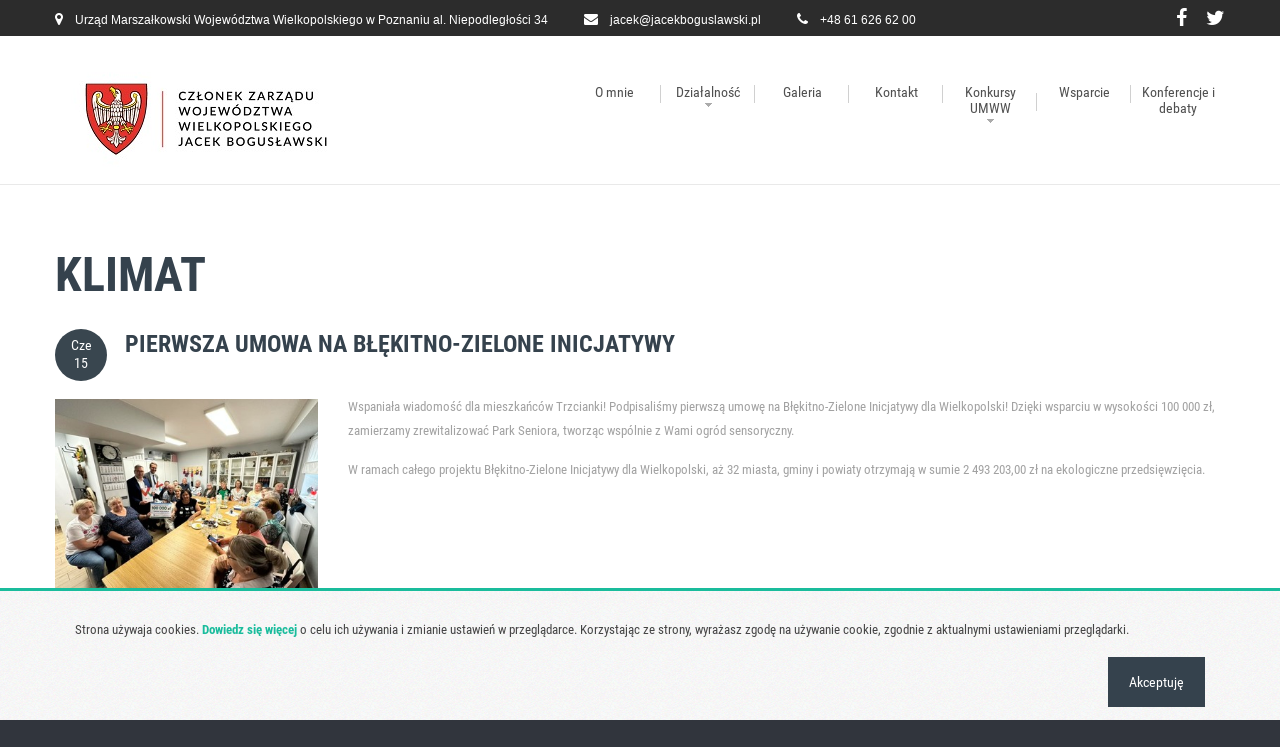

--- FILE ---
content_type: text/html; charset=UTF-8
request_url: https://www.jacekboguslawski.pl/dzialalnosc/klimat/pierwsza-umowa-na-blekitno-zielone-inicjatywy-1611.html
body_size: 6487
content:
<!DOCTYPE HTML>
<html lang="pl">
<head>
	<title>PIERWSZA UMOWA NA BŁĘKITNO-ZIELONE INICJATYWY - Jacek Bogusławski - członek zarządu województwa wielkopolskiego</title>
			<link rel="shortcut icon" href="/data/domains/22/logo-wlkp-pion.ico">
		<meta http-equiv="Content-Type" content="text/html; charset=utf-8">
				<script type="text/javascript" src="/data/domains/CACHE/22/pl/JS/16518e6d1a9af1bdad3d5654926c8ec7.js"></script>		<link rel="stylesheet" type="text/css" href="/template/engron/css/cache_styles.css">
	<link rel="stylesheet" type="text/css" href="/data/domains/CACHE/22/pl/STYLE/77d025c6b6a795f687aef02bb5aaafb3.css">
		
	
	<script src="/lib/JS/engron/jquery-migrate-1.2.1.min.js"></script>
	<script src="/lib/JS/engron/jquery.mobilemenu.js"></script>
	<script src="/lib/JS/engron/jquery.equalheights.js"></script> 
	<script src="/lib/JS/engron/camera.js"></script>
	<script src="/lib/JS/engron/sForm.js"></script>
	<script src="/lib/JS/engron/superfish.js"></script>
	<script type="text/javascript" src="/lib/JS/jq.ui.all.js"></script>
	<!--[if (gt IE 9)|!(IE)]><!-->
		<script src="/lib/JS/engron/jquery.mobile.customized.min.js"></script>
	<!--<![endif]-->

	<!--[if (gt IE 9)|!(IE)]><!-->
	<script src="/lib/JS/engron/wow/wow.js"></script>
	<script src="/lib/JS/engron/wow/device.min.js"></script>
	<script>
		$(document).ready(function () {       
		  if ($('html').hasClass('desktop')) {
			new WOW().init();
		  }   
		});
	</script>
	<!--<![endif]-->
	<!--[if lt IE 9]>
		<script src="https://oss.maxcdn.com/libs/html5shiv/3.7.0/html5shiv.js"></script>
		<script src="https://oss.maxcdn.com/libs/respond.js/1.3.0/respond.min.js"></script>

		<div id="ie6-alert" style="width: 100%; text-align:center;">
		<img src="http://beatie6.frontcube.com/images/ie6.jpg" alt="Upgrade IE 6" width="640" height="344" border="0" usemap="#Map" longdesc="http://die6.frontcube.com" />
			<map name="Map" id="Map"><area shape="rect" coords="496,201,604,329" href="http://www.microsoft.com/windows/internet-explorer/default.aspx" target="_blank" alt="Download Interent Explorer" /><area shape="rect" coords="380,201,488,329" href="http://www.apple.com/safari/download/" target="_blank" alt="Download Apple Safari" /><area shape="rect" coords="268,202,376,330" href="http://www.opera.com/download/" target="_blank" alt="Download Opera" /><area shape="rect" coords="155,202,263,330" href="http://www.mozilla.com/" target="_blank" alt="Download Firefox" />
			  <area shape="rect" coords="35,201,143,329" href="http://www.google.com/chrome" target="_blank" alt="Download Google Chrome" />
			</map>
		</div>
	<![endif]-->
	
	<!--[if lt IE 9]>
		<script src="/lib/JS/html5.js" type="text/javascript"></script>
	<![endif]-->
	<script type="text/javascript">
		var domainId = '22';
		var s_lang = 'pl';
		var ILANG = {"select_all":"Zaznacz wszystkie","unselect_all":"Odznacz wszystkie","_YES":"TAK","_NO":"NIE","textarea":"Pole tekstowe","remove":"Usu\u0144","user":"Login","password":"Has\u0142o","OK":"OK","save":"Zapisz","save_as_new":"Zapisz jako nowy","cancel":"Anuluj","processing":"Przetwarzanie...","getting_page":"Pobieranie strony...","switch_on":"W\u0142\u0105cz obszar","switch_off":"Wy\u0142\u0105cz obszar","system":"System","noTooltipContent":"Brak tre\u015bci podpowiedzi","do_you_want_to_continue":"Czy napewno chcesz kontynuowa\u0107?","del_picture":"Usu\u0144 zdj\u0119cie","del_file":"Usu\u0144 za\u0142\u0105cznik","do_you_want_to_delete_image":"Czy napewno chcesz usun\u0105\u0107 zdj\u0119cie <b>%s<\/b> ?","do_you_want_to_delete_file":"Czy napewno chcesz usun\u0105\u0107 za\u0142\u0105cznik <b>%s<\/b> ?","crop_image_question":"Aktualne zdj\u0119cie zostanie zamienione, czy chcesz kontynuowa\u0107 ?","form_error_message_title":"Dane formularza zawieraj\u0105 b\u0142\u0119dy","form_error_message_count":"Wype\u0142nij wszystkie pola formularza poprawnie i spr\u00f3buj ponownie.<br\/><br\/><b>Ilo\u015b\u0107 b\u0142\u0119d\u00f3w w formularzu:  %s.<\/b>","chars_left":"Pozosta\u0142o znak\u00f3w: <b>%s<\/b>","textarea_to_mach_chars":"Pole tekstowe nie mo\u017ce zawiera\u0107 wi\u0119cej ni\u017c <b>%s<\/b> znak\u00f3w.","rows_not_checked":"Nie zaznaczono \u017cadnego z wierszy.","not_supporter_broser":"System wykry\u0142 \u017ce u\u017cywasz starej wersji przegl\u0105darki Internet Explorer 6.0. Nie jest ona zalecana do pracy z systemem Imperial CMS, prosimy o aktaulizacj\u0119 przegl\u0105darki.<br\/><br\/><a href=http:\/\/www.mozilla-europe.org\/pl\/firefox\/>Pobierz zalecan\u0105 przegl\u0105dark\u0119<\/a>","saving":"Zapisywanie...","croping":"Przycinanie zdj\u0119cia...","crop_picture":"Przytnij zdj\u0119cie","change_add_desc":"Zmie\u0144\/dodaj opis","desc":"Opis","deleting":"Usuwanie...","loading_tree_struct":"\u0141adowanie drzewa katalog\u00f3w...","checkingSymbol":"Sprawdzanie symbolu...","searching":"Wyszukiwanie...","checkind_selected_place":"Sprawdzanie wybranego miejsca...","place_incorect":"To miejsce zawiera ju\u017c katalog o symbolu \u201e<b>%s<\/b>\u201d, wybierz inne miejsce lub zmie\u0144 \u201e<b>Symbol<\/b>\u201d.","select_place_in_service_structure":"Wybierz miejsce w <span class=BLUE>Strukturze katalog\u00f3w<\/span>, do kt\u00f3rego zostanie dodany katalog:","select_catalog":"Wybierz katalog:","type_phrase_to_search":"Znajd\u017a fraze...","phrase_to_search_empty":"Podaj fraz\u0119 do wyszukania.","select_publication_pleace":"Wybierz miejsce w kt\u00f3re chcesz umie\u015bci\u0107 katalog:","type_symbol_and_try_again":"Wype\u0142nij poprawnie pole \u201e<b>Symbol<\/b>\u201d i sprubuj ponownie.","unexpected_error":"Wyst\u0105pi\u0142 b\u0142\u0105d w systemie, sprubuj powt\u00f3rzy\u0107 operac\u0119 - je\u015bli b\u0142\u0105d si\u0119 powt\u00f3rzy skontaktu si\u0119 z administratorem.","service_struct_catalog_symbol_taken":"<p>Katalog nie mo\u017ce znajdowa\u0107 si\u0119 w tym miejscu poniwa\u017c na tym poziomie istenieje ju\u017c katalog o takim samym symbolu \u201e<b>%s<\/b>\u201d.<br\/>Zmie\u0144 symbol tego katalogu i sprubuj ponownie.<\/p>","service_struct_catalog_symbol_global_taken":"<p>Katalog kt\u00f3ry prubujesz przenie\u015b\u0107 nie mo\u017ce znajdowa\u0107 si\u0119 w tym miejscu, poniwa\u017c na poziomie 1 istenieje ju\u017c katalog o takim samym symbolu \u201e<b>%s<\/b>\u201d w tym lub innym menu.<br\/>Zmie\u0144 symbol tego katalogu i sprubuj ponownie.<\/p>","all_images_deleted":"Wszystkie zdj\u0119cia zosta\u0142y usuni\u0119te","all_files_deleted":"Wszystkie za\u0142\u0105czniki zosta\u0142y usuni\u0119te","login_to_vote":"Zaloguj si\u0119 by zag\u0142osowa\u0107 !","login_to_set_recomended":"Zaloguj si\u0119 by poleci\u0107 !","login_to_unset_recomended":"Zaloguj si\u0119 by usun\u0105\u0107 z polecanych !","go_to_login":"Zaloguj","sending_data":"Wysy\u0142ka danych, prosz\u0119 czeka\u0107...","type_catalog_name":"Wpisz nazw\u0119 katalogu...","you_can_drop":"Mo\u017cesz upu\u015bci\u0107","you_cant_drop":"<span class=\"RED\">Nie mo\u017cesz upu\u015bci\u0107<\/span>","window_cant_by_in_area":"Okno nie mo\u017ce znajdowa\u0107 si\u0119 w tym obszarze.","saving_windows_failed":"Wyst\u0105pi\u0142 b\u0142\u0105d podczas zapisu okien.","saving_areas_failed":"Wyst\u0105pi\u0142 b\u0142\u0105d podczas zapisu obszar\u00f3w.","default_setting_failed":"Wyst\u0105pi\u0142 b\u0142\u0105d podczas przywracania ustawie\u0144 domy\u015blnych.","set_default_setting":"Przywracanie ustawie\u0144 domy\u015blnych, prosz\u0119 czeka\u0107...","trush_flushing":"Opr\u00f3\u017cnianie kosza, prosz\u0119 czeka\u0107...","remove_windows_failed":"Wyst\u0105pi\u0142 b\u0142\u0105d podczas opr\u00f3\u017cniania kosza, okna nie zosta\u0142y usuni\u0119te.","clear_trash":"Opr\u00f3\u017cnij kosz","clear_trash_question":"Czy napewno chcesz opr\u00f3\u017cni\u0107 kosz?<br\/><br\/>Wszystkie okna znajduj\u0105ce si\u0119 w koszu zostan\u0105 usuni\u0119te wraz z ich zawarto\u015bci\u0105.","trash_empty":"Kosz jest pusty.","getting_info":"Pobieranie informacji...","file_desc":"Dodaj opis...","file_selected":"Ten pliku(<b>$file<\/b>) ju\u017c zosta\u0142 wcze\u015bniej wybrany.","files_to_upload":"Pliki do wys\u0142ania","change_image":"Zamie\u0144 zdj\u0119cie","changing_image":"Zamiana zdj\u0119cia...","file_selected_to_upload":"Plik $file wybrany do wys\u0142ania.","filetype_validator":"Wybrany plik ma nieprawid\u0142owy typ <b>$ext<\/b>, wybierz inny plik.","filetype_validator_1":"Wybrany plik ma nieprawid\u0142owy typ <b>%s<\/b>, wybierz inny plik.","image_change_filesize_error":"Plik kt\u00f3ry wybra\u0142e\u015b do zamiany ma za du\u017cy rozmiar - wybierz inny plik.","image_change_fileexists_error":"Plik kt\u00f3ry wybra\u0142e\u015b do zamiany ju\u017c zosta\u0142 wcze\u015bniej dodany - wybierz inny plik.","upload_error":"Wyst\u0105pi\u0142 problem z wys\u0142aniem pliku na serwer - spr\u00f3buj ponownie."};
		var isMobile = false;
		
		$(document).ready(function(){
			$.Imperial.init({
				id_domain_group:'3',
				id_domain:'22',
				s_lang:'pl',
				sa_lang:'pl',
				base:'https://www.jacekboguslawski.pl/template/engron/',
				isAdmin:false,
				isAdminApiRequest:false,
				isLogged:false			});
		});
	</script>
	<!-- Google tag (gtag.js) -->
<script async src="https://www.googletagmanager.com/gtag/js?id=AW-11159026168"></script>
<script>
  window.dataLayer = window.dataLayer || [];
  function gtag(){dataLayer.push(arguments);}
  gtag('js', new Date());

  gtag('config', 'AW-11159026168');
</script>
<!-- Facebook Pixel Code -->
<script>
!function(f,b,e,v,n,t,s){if(f.fbq)return;n=f.fbq=function(){n.callMethod?
n.callMethod.apply(n,arguments):n.queue.push(arguments)};if(!f._fbq)f._fbq=n;
n.push=n;n.loaded=!0;n.version='2.0';n.queue=[];t=b.createElement(e);t.async=!0;
t.src=v;s=b.getElementsByTagName(e)[0];s.parentNode.insertBefore(t,s)}(window,
document,'script','https://connect.facebook.net/en_US/fbevents.js');
fbq('init', '1505087482881514'); // Insert your pixel ID here.
fbq('track', 'PageView');
</script>
<noscript><img height="1" width="1" style="display:none"
src="https://www.facebook.com/tr?id=1505087482881514&ev=PageView&noscript=1"
/></noscript>
<!-- DO NOT MODIFY -->
<!-- End Facebook Pixel Code -->

<!-- Google tag (gtag.js) -->
<script async src="https://www.googletagmanager.com/gtag/js?id=G-PHFT0MD60B"></script>
<script>
  window.dataLayer = window.dataLayer || [];
  function gtag(){dataLayer.push(arguments);}
  gtag('js', new Date());

  gtag('config', 'G-PHFT0MD60B');
</script>	
	<script type="text/javascript">
		
		$(document).ready(function(){
			$('.btn_top').click(function(){$('html, body').animate({scrollTop:0}, 'slow');});
		});
	</script>
	
	
</head>
<body class="default">



<header class="indent">
    <div class="follow-box">
        <div class="container"> 
            <ul class="address_icon">
                <li><i class="fa fa-map-marker" ></i> Urząd Marszałkowski Województwa Wielkopolskiego w Poznaniu al. Niepodległości 34</li>				<li><i class="fa fa-envelope" ></i> <a href="mailto:jacek@jacekboguslawski.pl">jacek@jacekboguslawski.pl</a></li>				<li><i class="fa fa-phone" ></i> <a href="tel:+48616266200">+48 61 626 62 00</a></li>				            </ul>
            <ul class="follow_icon">
                <li><a href="https://www.facebook.com/boguslawskijacek/"><i class="fa fa-facebook"></i></a></li>				<li><a href="https://twitter.com/boguslawskijack"><i class="fa fa-twitter"></i></a></li>            </ul>
        </div>
    </div> 
    <div class="container">
        <h1 class="navbar-brand navbar-brand_ indent">
			<a href="https://www.jacekboguslawski.pl/">
									<img src="/data/domains/22/jb-czww-3.jpg" alt="LOGO" />
							</a>
		</h1>
        <div id="CONT_494"><nav class="navbar navbar-default navbar-static-top tm_navbar clearfix" id="WDDM_494" role="navigation">
	<ul class="nav sf-menu clearfix">
			<li class=""><a href="https://www.jacekboguslawski.pl/o-mnie/">O mnie</a></li>
	<li class="sub-menu"><a href="https://www.jacekboguslawski.pl/dzialalnosc/">Działalność</a><span></span>
<ul class="submenu">
		<li class=""><a href="https://www.jacekboguslawski.pl/dzialalnosc/wspolpraca-z-zagranica/">WSPÓŁPRACA Z ZAGRANICĄ</a></li>
	<li class=""><a href="https://www.jacekboguslawski.pl/dzialalnosc/wodor/">Wodór</a></li>
	<li class=""><a href="https://www.jacekboguslawski.pl/dzialalnosc/czyste-jeziora/">Czyste jeziora</a></li>
	<li class=""><a href="https://www.jacekboguslawski.pl/dzialalnosc/spolecznosc-lokalna/">Społeczność lokalna</a></li>
	<li class=""><a href="https://www.jacekboguslawski.pl/dzialalnosc/sport-i-turystyka/">Sport i Turystyka</a></li>
	<li class=""><a href="https://www.jacekboguslawski.pl/dzialalnosc/gospodarka/">GOSPODARKA</a></li>
	<li class=""><a href="https://www.jacekboguslawski.pl/dzialalnosc/klimat/">Klimat</a></li>

</ul></li>
	<li class=""><a href="https://www.jacekboguslawski.pl/galeria/">Galeria</a></li>
	<li class=""><a href="https://www.jacekboguslawski.pl/kontakt/">Kontakt</a></li>
	<li class="sub-menu"><a href="https://www.jacekboguslawski.pl/konkursy-umww/">Konkursy UMWW</a><span></span>
<ul class="submenu">
		<li class=""><a href="https://www.jacekboguslawski.pl/konkursy-umww/plan-konkursow/">Plan konkursów</a></li>
	<li class=""><a href="https://www.jacekboguslawski.pl/konkursy-umww/aktualne-nabory-wnioskow/">Aktualne nabory wniosków</a></li>
	<li class=""><a href="https://www.jacekboguslawski.pl/konkursy-umww/harmonogram-naboru-wnioskow-wrpo-2014-na-rok-2020/">Harmonogram naboru wniosków w ramach Fundusze Europejskie dla Wielkopolski 2021-2027</a></li>
	<li class=""><a href="https://www.jacekboguslawski.pl/konkursy-umww/biuro-informacyjne-wojewodztwa-wielkopolskiego-w-brukseli-konkursy/">Biuro Informacyjne Województwa Wielkopolskiego w Brukseli - konkursy</a></li>

</ul></li>
	<li class=""><a href="https://www.jacekboguslawski.pl/wsparcie/">Wsparcie</a></li>
	<li class=""><a href="https://www.jacekboguslawski.pl/konferencje-i-debaty/">Konferencje i debaty</a></li>

	</ul>
</nav></div>
    </div>
</header>

<section class="main">
	<div>
		<div class="content indent">
			<div class="CD_CONT container" id="CONT_508">
	<h1 class="title">Klimat</h1>
	<div><div class="ROWS-WRAP">
		<div class="ROW" id="p1611">
		
					<div>
				<div class="badge">Cze<br>15</div><h2 class="the-title">PIERWSZA UMOWA NA BŁĘKITNO-ZIELONE INICJATYWY</h2>				
									<div class="IMAGES_TL">		<div class="IMAGE wow fadeInUp ">
		<div class="TXT-ALIGN_CENTER"><a class="group_lightbox"  href="/data/domains/22/pl/c_news/508/1611/images/354069907-749803450483760-13048036802743.jpg"><img src="/data/domains/22/pl/c_news/508/1611/images/l_354069907-749803450483760-13048036802743.jpg" width="106" height="80" alt="354069907-749803450483760-13048036802743.jpg" /></a></div>
			</div>
	</div>
								<div><p><span>Wspaniała wiadomość dla mieszkańc&oacute;w Trzcianki! Podpisaliśmy pierwszą umowę na Błękitno-Zielone Inicjatywy dla Wielkopolski! Dzięki wsparciu w wysokości 100 000 zł, zamierzamy zrewitalizować Park Seniora, tworząc wsp&oacute;lnie z Wami ogr&oacute;d sensoryczny.</span></p>
<p><span>W ramach całego projektu Błękitno-Zielone Inicjatywy dla Wielkopolski, aż 32 miasta, gminy i powiaty otrzymają w sumie 2 493 203,00 zł na ekologiczne przedsięwzięcia. </span></p>
<p></p>
<p></p>
					
									</div>
			</div>
		
				
		<div class="CLEAR"></div>
	</div>
	</div>
<div class="AFTER-ROWS-WRAP">
	<a href="https://www.jacekboguslawski.pl/dzialalnosc/klimat/" class="btn-default btn3">Wróć</a>
</div></div>
</div>
		</div>
	</div>
</section>
<footer>
    <div class="container">
        <div class="row">
            <div class="col-lg-3 col-md-6 col-sm-6 wow fadeInUp">
									<h4>copyrights &copy; 2026</h4>
				                <ul class="follow_icon">
											<li><a href="https://www.facebook.com/boguslawskijacek/"><i class="fa fa-facebook"></i></a></li>
																<li><a href="https://twitter.com/boguslawskijack"><i class="fa fa-tweeter"></i></a></li>
					



                </ul>
            </div>
            <div class="col-lg-3 col-md-6 col-sm-6 wow fadeInUp" data-wow-delay="0.1s">
				<div id="CONT_492"><h4>Informacje</h4>
<ul class="list3">
		<li><a  href="https://www.jacekboguslawski.pl/polityka-cookies/">Polityka cookies</a></li>

</ul></div>
            </div>
            <div class="col-lg-3 col-md-6 col-sm-6 wow fadeInUp" data-wow-delay="0.2s">
				
            </div>
            <div class="col-lg-3 col-md-6 col-sm-6 wow fadeInUp" data-wow-delay="0.3s">
                <h4>Kontakt</h4>
                <ul class="list4">
                    <li>
                        <figure><i class="fa fa-home"></i></figure>
                        <div class="extra-wrap">
                            <p>Urząd Marszałkowski Województwa Wielkopolskiego w Poznaniu al. Niepodległości 34<br>Telefon:  <a href="tel:+48616266200">+48 61 626 62 00</a>.</p>
                        </div>
                    </li>
                    
                </ul>
            </div>
        </div>
    </div>
</footer>




<div class="COOKIE_PRIVACY_CONT">
	<div class="COOKIE_PRIVACY_CONT_IN container">
		<div class="REL">
			<div><p>Strona używaja cookies. <a href="/polityka-cookies/">Dowiedz się więcej</a> o celu ich używania i zmianie ustawień w przeglądarce. Korzystając ze strony, wyrażasz zgodę na używanie cookie, zgodnie z aktualnymi ustawieniami przeglądarki.</p></div>
			<a href="javascript:void(0);" class="COOKIE_PRIVACY_DEL btn-default btn1">Akceptuję</a>
		</div>
	</div>
</div>
<script src="/lib/JS/engron/bootstrap.min.js"></script>
<script type="text/javascript" src="/lib/JS/jq.ui.all.js"></script>
<script src="/lib/JS/engron/tm-scripts.js"></script>
<script>
  (function(i,s,o,g,r,a,m){i['GoogleAnalyticsObject']=r;i[r]=i[r]||function(){
  (i[r].q=i[r].q||[]).push(arguments)},i[r].l=1*new Date();a=s.createElement(o),
  m=s.getElementsByTagName(o)[0];a.async=1;a.src=g;m.parentNode.insertBefore(a,m)
  })(window,document,'script','https://www.google-analytics.com/analytics.js','ga');

  ga('create', 'UA-97189794-1', 'auto');
  ga('send', 'pageview');

</script>
<div id="facebook_slider_widget" style="display: none"><script type="text/javascript" src="http://webfrik.pl/widget/facebook_slider.html?fb_url=https://www.facebook.com/boguslawskijacek&fb_width=290&fb_height=590&fb_faces=true&fb_stream=true&fb_header=true&fb_border=true&fb_theme=light&chx=787&speed=FAST&fb_pic=logo&position=LEFT"></script></div></body>
</html>

--- FILE ---
content_type: text/css
request_url: https://www.jacekboguslawski.pl/data/domains/CACHE/22/pl/STYLE/77d025c6b6a795f687aef02bb5aaafb3.css
body_size: 1256
content:
@charset "UTF-8";.thumb-box12 h2{white-space:nowrap;overflow:hidden;text-overflow:ellipsis}.thumb-box12 .thumbnail figure img{display:block;width:100%;height:auto}.RSS{position:relative;top:-71px;display:inline-block;float:right}.ROWS-WRAP{margin:-34px 0}.AFTER-ROWS-WRAP{margin:34px 0 0 0}.ROWS-WRAP .ROW{margin:34px 0;display:inline-block;width:100%}.IMAGES_TL,.IMAGES_TR{width:25%;margin:-15px 0;padding-right:30px;box-sizing:border-box;font-size:0}.IMAGES_TR{padding-left:30px;padding-right:0}.IMAGES_TL .IMAGE,.IMAGES_TR .IMAGE{width:100%;margin:15px 0;display:inline-block;font-size:13px;vertical-align:top}.IMAGES_TL .IMAGE a,.IMAGES_TR .IMAGE a,.IMAGES_T .IMAGE a{display:block;width:100%}.IMAGES_TL .IMAGE a img,.IMAGES_TR .IMAGE a img,.IMAGES_T .IMAGE a img{display:block;width:100%;height:auto}.IMAGES_T_WRAP{margin:-15px -15px 0 -15px}.IMAGES_B_WRAP{margin:-15px -15px -15px -15px}.IMAGES_T{display:table;width:100%}.IMAGES_T .IMAGES_ROW{display:table-row}.IMAGES_T .IMAGES_ROW .IMAGE{display:table-cell;vertical-align:top;width:33.33333%;float:none;padding:15px}.IMAGE .DESC{width:100%;text-align:center;margin-top:5px}.ANNEXES{display:inline-block;width:75%}.ANNEXES p{font:13px/24px 'Roboto Condensed',"Helvetica Neue",Helvetica,Arial,sans-serif;color:#1abc9c;margin:0;text-transform:uppercase}.ANNEXES li a{white-space:nowrap;overflow:hidden;text-overflow:ellipsis;max-width:100%;display:inline-block}.ANNEXES li small{white-space:nowrap;overflow:hidden;text-overflow:ellipsis;max-width:100%;display:inline-block}.ROWS-WRAP .ROW .badge{width:52px;height:52px;border-radius:100%;background:#39464f;float:left;margin:0 17px 0 0;padding:7px 0 0 0;text-align:center;font:14px/18px 'Roboto Condensed',"Helvetica Neue",Helvetica,Arial,sans-serif;color:#fff;margin-right:-100%;display:inline-block}.ROWS-WRAP .ROW .the-title{width:100%;box-sizing:border-box;padding-left:70px;display:inline-block}.ROWS-WRAP .ROW .the-title:after{content:"";display:block}@media(min-width:320px) and (max-width:1024px){.IMAGE{margin-bottom:0}.IMAGES_TL,.IMAGES_TR{width:33.33%}.ANNEXES{width:66.66%}}@media(min-width:320px) and (max-width:767px){.IMAGES_TL,.IMAGES_TR{width:auto;padding:0;margin:-15px -15px 0 -15px}.IMAGES_TL .IMAGE,.IMAGES_TR .IMAGE{width:50%;padding:15px;box-sizing:border-box;margin:0}.IMAGES_T .IMAGES_ROW{display:inline}.IMAGES_T .IMAGES_ROW .IMAGE{display:block;width:50%;float:left}.ROWS-WRAP .ROW{margin:22px 0}}@media(min-width:320px) and (max-width:626px){.RSS{top:0}}@media(min-width:320px) and (max-width:480px){.IMAGES_TL .IMAGE,.IMAGES_TR .IMAGE{width:100%;float:none;padding:15px 0}.IMAGES_T .IMAGES_ROW .IMAGE{display:block;width:100%;float:none;padding:15px 0}.ROWS-WRAP .ROW{margin:16px 0}}ul.DD_MENU{margin:0;padding:0;height:33px;z-index:2;background:#3f6cb2;border:1px solid #fff;position:relative;top:4px}ul.DD_MENU li{float:left;list-style:none;text-align:center;padding:0}ul.DD_MENU li.SPACER{width:15px}ul.DD_MENU li a{display:block;padding:10px;color:#fff;font-weight:bold;text-transform:uppercase;white-space:nowrap}ul.DD_MENU li a:hover,ul.DD_MENU li a.ACT,ul.DD_MENU li a.ACT_J{text-decoration:none;background-color:#244f8c}ul.DD_MENU li.PARENT{position:relative;z-index:999}ul.DD_MENU li.PARENT ul.TM_L2{position:absolute;top:33px;left:0;margin:0;padding:0;display:none;background:#3f6cb2;z-index:999;border:1px solid #fff;border-top:0}ul.DD_MENU li.PARENT ul.TM_L2 li{margin:0;padding:0;min-height:25px;text-align:left;z-index:999;float:none}ul.DD_MENU li.PARENT ul.TM_L2 li a:hover,ul.DD_MENU li.PARENT ul.TM_L2 li a.ACT_J{background-color:#244f8c;color:#fff}ul.DD_MENU li.PARENT:hover ul.TM_L2{display:block}ul.DD_MENU li.PARENT:hover ul.TM_L2 li.PARENT:hover ul.TM_L3{display:block}ul.DD_MENU li.PARENT ul.TM_L2 li ul{position:static;margin:0;padding:0 0 0 15px}ul.DD_MENU li.PARENT ul.TM_L2 li ul li{border:0;font-size:10px;font-weight:normal}ul.wm-cont{margin:0;padding:0}ul.wm-cont li{list-style:none}ul.wm-cont a{display:block;font-size:12px;font-weight:bold;color:#3c3c3c;background:#eceff1;margin-bottom:1px;padding:10px 15px}ul.wm-cont li.parent>a.up:first-child{display:none}ul.wm-cont a:hover,ul.wm-cont a.act_2{background:#497cc9;text-decoration:none;color:#fff}ul.wm-cont .parent ul{padding-left:20px;margin:0}

--- FILE ---
content_type: application/javascript
request_url: https://www.jacekboguslawski.pl/lib/JS/engron/tm-scripts.js
body_size: 844
content:
function include(url){document.write('<script src="/lib/JS/engron/'+url+'"></script>');return false;}var currentYear=(new Date).getFullYear();$(document).ready(function(){$("#copyright-year").text((new Date).getFullYear());});include('device.min.js');include('tmstickup.js');$(window).load(function(){if($('html').hasClass('desktop')){$('#stuck_container').TMStickUp({})}});include('superfish.js');include('jquery.mousewheel.min.js');include('jquery.simplr.smoothscroll.min.js');include('stellar/jquery.stellar.js');$(document).ready(function(){if($('html').hasClass('desktop')){$.stellar({horizontalScrolling:false,verticalOffset:0});}});include('jquery.ui.totop.js');$(function(){$().UItoTop({easingType:'easeOutQuart'});});jQuery(function(){jQuery('.sf-menu').mobileMenu();})
$(function(){var viewportmeta=document.querySelector&&document.querySelector('meta[name="viewport"]'),ua=navigator.userAgent,gestureStart=function(){viewportmeta.content="width=device-width, minimum-scale=0.25, maximum-scale=1.6, initial-scale=1.0";},scaleFix=function(){if(viewportmeta&&/iPhone|iPad/.test(ua)&&!/Opera Mini/.test(ua)){viewportmeta.content="width=device-width, minimum-scale=1.0, maximum-scale=1.0";document.addEventListener("gesturestart",gestureStart,false);}};scaleFix();if(window.orientation!=undefined){var regM=/ipod|ipad|iphone/gi,result=ua.match(regM)
if(!result){$('.sf-menu li').each(function(){if($(">ul",this)[0]){$(">a",this).toggle(function(){return false;},function(){window.location.href=$(this).attr("href");});}})}}});var ua=navigator.userAgent.toLocaleLowerCase(),regV=/ipod|ipad|iphone/gi,result=ua.match(regV),userScale="";if(!result){userScale=",user-scalable=0"}document.write('<meta name="viewport" content="width=device-width,initial-scale=1.0'+userScale+'">')

--- FILE ---
content_type: application/javascript
request_url: https://www.jacekboguslawski.pl/lib/JS/engron/camera.js
body_size: 9144
content:
;(function($){$.fn.camera=function(opts,callback){var defaults={alignment:'topCenter',autoAdvance:true,mobileAutoAdvance:true,barDirection:'leftToRight',barPosition:'bottom',cols:6,easing:'easeInOutSine',mobileEasing:'',fx:'simpleFade',mobileFx:'',gridDifference:250,height:'31.57%',imagePath:'img/',hover:false,loader:false,loaderColor:'#eeeeee',loaderBgColor:'#222222',loaderOpacity:.8,loaderPadding:2,loaderStroke:7,minHeight:'400px',navigation:false,navigationHover:false,mobileNavHover:false,opacityOnGrid:false,overlayer:false,pagination:true,playPause:false,pauseOnClick:false,pieDiameter:38,piePosition:'rightTop',portrait:false,rows:4,slicedCols:12,slicedRows:8,slideOn:'random',thumbnails:false,time:7000,transPeriod:800,onEndTransition:function(){},onLoaded:function(){},onStartLoading:function(){},onStartTransition:function(){}};function isMobile(){if(navigator.userAgent.match(/Android/i)||navigator.userAgent.match(/webOS/i)||navigator.userAgent.match(/iPad/i)||navigator.userAgent.match(/iPhone/i)||navigator.userAgent.match(/iPod/i)){return true;}}var opts=$.extend({},defaults,opts);var wrap=$(this).addClass('camera_wrap');wrap.wrapInner('<div class="camera_src" />').wrapInner('<div class="camera_fakehover" />');var fakeHover=$('.camera_fakehover',wrap);fakeHover.append('<div class="camera_target"></div>');if(opts.overlayer==true){fakeHover.append('<div class="camera_overlayer"></div>')}fakeHover.append('<div class="camera_target_content"></div>');var loader;if(opts.loader=='pie'&&$.browser.msie&&$.browser.version<9){loader='bar';}else{loader=opts.loader;}if(loader=='pie'){fakeHover.append('<div class="camera_pie"></div>')}else if(loader=='bar'){fakeHover.append('<div class="camera_bar"></div>')}else{fakeHover.append('<div class="camera_bar" style="display:none"></div>')}if(opts.playPause==true){fakeHover.append('<div class="camera_commands"></div>')}if(opts.navigation==true){fakeHover.append('<div class="camera_prev"><span></span></div>').append('<div class="camera_next"><span></span></div>');}if(opts.thumbnails==true){wrap.append('<div class="camera_thumbs_cont" />');}if(opts.thumbnails==true&&opts.pagination!=true){$('.camera_thumbs_cont',wrap).wrap('<div />').wrap('<div class="camera_thumbs" />').wrap('<div />').wrap('<div class="camera_command_wrap" />');}if(opts.pagination==true){wrap.append('<div class="camera_pag"></div>');}wrap.append('<div class="camera_loader"></div>');$('.camera_caption',wrap).each(function(){$(this).wrapInner('<div />');});var pieID='pie_'+wrap.index(),elem=$('.camera_src',wrap),target=$('.camera_target',wrap),content=$('.camera_target_content',wrap),pieContainer=$('.camera_pie',wrap),barContainer=$('.camera_bar',wrap),prevNav=$('.camera_prev',wrap),nextNav=$('.camera_next',wrap),commands=$('.camera_commands',wrap),pagination=$('.camera_pag',wrap),thumbs=$('.camera_thumbs_cont',wrap);var w,h;var allImg=new Array();$('> div',elem).each(function(){allImg.push($(this).attr('data-src'));});var allLinks=new Array();$('> div',elem).each(function(){if($(this).attr('data-link')){allLinks.push($(this).attr('data-link'));}else{allLinks.push('');}});var allTargets=new Array();$('> div',elem).each(function(){if($(this).attr('data-target')){allTargets.push($(this).attr('data-target'));}else{allTargets.push('');}});var allPor=new Array();$('> div',elem).each(function(){if($(this).attr('data-portrait')){allPor.push($(this).attr('data-portrait'));}else{allPor.push('');}});var allAlign=new Array();$('> div',elem).each(function(){if($(this).attr('data-alignment')){allAlign.push($(this).attr('data-alignment'));}else{allAlign.push('');}});var allThumbs=new Array();$('> div',elem).each(function(){if($(this).attr('data-thumb')){allThumbs.push($(this).attr('data-thumb'));}else{allThumbs.push('');}});var amountSlide=allImg.length;$(content).append('<div class="cameraContents" />');var loopMove;for(loopMove=0;loopMove<amountSlide;loopMove++){$('.cameraContents',content).append('<div class="cameraContent" />');if(allLinks[loopMove]!=''){var dataBox=$('> div ',elem).eq(loopMove).attr('data-box');if(typeof dataBox!=='undefined'&&dataBox!==false&&dataBox!=''){dataBox='data-box="'+$('> div ',elem).eq(loopMove).attr('data-box')+'"';}else{dataBox='';}$('.camera_target_content .cameraContent:eq('+loopMove+')',wrap).append('<a class="camera_link" href="'+allLinks[loopMove]+'" '+dataBox+' target="'+allTargets[loopMove]+'"></a>');}}$('.camera_caption',wrap).each(function(){var ind=$(this).parent().index(),cont=wrap.find('.cameraContent').eq(ind);$(this).appendTo(cont);});target.append('<div class="cameraCont" />');var cameraCont=$('.cameraCont',wrap);var loop;for(loop=0;loop<amountSlide;loop++){cameraCont.append('<div class="cameraSlide cameraSlide_'+loop+'" />');var div=$('> div:eq('+loop+')',elem);target.find('.cameraSlide_'+loop).clone(div);}function thumbnailVisible(){var wTh=$(thumbs).width();$('li',thumbs).removeClass('camera_visThumb');$('li',thumbs).each(function(){var pos=$(this).position(),ulW=$('ul',thumbs).outerWidth(),offUl=$('ul',thumbs).offset().left,offDiv=$('> div',thumbs).offset().left,ulLeft=offDiv-offUl;if(ulLeft>0){$('.camera_prevThumbs',camera_thumbs_wrap).removeClass('hideNav');}else{$('.camera_prevThumbs',camera_thumbs_wrap).addClass('hideNav');}if((ulW-ulLeft)>wTh){$('.camera_nextThumbs',camera_thumbs_wrap).removeClass('hideNav');}else{$('.camera_nextThumbs',camera_thumbs_wrap).addClass('hideNav');}var left=pos.left,right=pos.left+($(this).width());if(right-ulLeft<=wTh&&left-ulLeft>=0){$(this).addClass('camera_visThumb');}});}$(window).bind('load resize pageshow',function(){thumbnailPos();thumbnailVisible();});cameraCont.append('<div class="cameraSlide cameraSlide_'+loop+'" />');var started;wrap.show();var w=target.width();var h=target.height();var setPause;$(window).bind('resize pageshow',function(){if(started==true){resizeImage();}$('ul',thumbs).animate({'margin-top':0},0,thumbnailPos);if(!elem.hasClass('paused')){elem.addClass('paused');if($('.camera_stop',camera_thumbs_wrap).length){$('.camera_stop',camera_thumbs_wrap).hide()
$('.camera_play',camera_thumbs_wrap).show();if(loader!='none'){$('#'+pieID).hide();}}else{if(loader!='none'){$('#'+pieID).hide();}}clearTimeout(setPause);setPause=setTimeout(function(){elem.removeClass('paused');if($('.camera_play',camera_thumbs_wrap).length){$('.camera_play',camera_thumbs_wrap).hide();$('.camera_stop',camera_thumbs_wrap).show();if(loader!='none'){$('#'+pieID).fadeIn();}}else{if(loader!='none'){$('#'+pieID).fadeIn();}}},1500);}});function resizeImage(){var res;function resizeImageWork(){w=wrap.width();if(opts.height.indexOf('%')!=-1){var startH=Math.round(w/(100/parseFloat(opts.height)));if(opts.minHeight!=''&&startH<parseFloat(opts.minHeight)){h=parseFloat(opts.minHeight);}else{h=startH;}wrap.css({height:h});}else if(opts.height=='auto'){h=wrap.height();}else{h=parseFloat(opts.height);wrap.css({height:h});}$('.camerarelative',target).css({'width':w,'height':h});$('.imgLoaded',target).each(function(){var t=$(this),wT=t.attr('width'),hT=t.attr('height'),imgLoadIn=t.index(),mTop,mLeft,alignment=t.attr('data-alignment'),portrait=t.attr('data-portrait');if(typeof alignment==='undefined'||alignment===false||alignment===''){alignment=opts.alignment;}if(typeof portrait==='undefined'||portrait===false||portrait===''){portrait=opts.portrait;}if(portrait==false||portrait=='false'){if((wT/hT)<(w/h)){var r=w/wT;var d=(Math.abs(h-(hT*r)))*0.5;switch(alignment){case'topLeft':mTop=0;break;case'topCenter':mTop=0;break;case'topRight':mTop=0;break;case'centerLeft':mTop='-'+d+'px';break;case'center':mTop='-'+d+'px';break;case'centerRight':mTop='-'+d+'px';break;case'bottomLeft':mTop='-'+d*2+'px';break;case'bottomCenter':mTop='-'+d*2+'px';break;case'bottomRight':mTop='-'+d*2+'px';break;}t.css({'height':hT*r,'margin-left':0,'margin-top':mTop,'position':'absolute','visibility':'visible','width':w});}else{var r=h/hT;var d=(Math.abs(w-(wT*r)))*0.5;switch(alignment){case'topLeft':mLeft=0;break;case'topCenter':mLeft='-'+d+'px';break;case'topRight':mLeft='-'+d*2+'px';break;case'centerLeft':mLeft=0;break;case'center':mLeft='-'+d+'px';break;case'centerRight':mLeft='-'+d*2+'px';break;case'bottomLeft':mLeft=0;break;case'bottomCenter':mLeft='-'+d+'px';break;case'bottomRight':mLeft='-'+d*2+'px';break;}t.css({'height':h,'margin-left':mLeft,'margin-top':0,'position':'absolute','visibility':'visible','width':wT*r});}}else{if((wT/hT)<(w/h)){var r=h/hT;var d=(Math.abs(w-(wT*r)))*0.5;switch(alignment){case'topLeft':mLeft=0;break;case'topCenter':mLeft=d+'px';break;case'topRight':mLeft=d*2+'px';break;case'centerLeft':mLeft=0;break;case'center':mLeft=d+'px';break;case'centerRight':mLeft=d*2+'px';break;case'bottomLeft':mLeft=0;break;case'bottomCenter':mLeft=d+'px';break;case'bottomRight':mLeft=d*2+'px';break;}t.css({'height':h,'margin-left':mLeft,'margin-top':0,'position':'absolute','visibility':'visible','width':wT*r});}else{var r=w/wT;var d=(Math.abs(h-(hT*r)))*0.5;switch(alignment){case'topLeft':mTop=0;break;case'topCenter':mTop=0;break;case'topRight':mTop=0;break;case'centerLeft':mTop=d+'px';break;case'center':mTop=d+'px';break;case'centerRight':mTop=d+'px';break;case'bottomLeft':mTop=d*2+'px';break;case'bottomCenter':mTop=d*2+'px';break;case'bottomRight':mTop=d*2+'px';break;}t.css({'height':hT*r,'margin-left':0,'margin-top':mTop,'position':'absolute','visibility':'visible','width':w});}}});}if(started==true){clearTimeout(res);res=setTimeout(resizeImageWork,200);}else{resizeImageWork();}started=true;}var u,setT;var clickEv,autoAdv,navHover,commands,pagination;var videoHover,videoPresent;if(isMobile()&&opts.mobileAutoAdvance!=''){autoAdv=opts.mobileAutoAdvance;}else{autoAdv=opts.autoAdvance;}if(autoAdv==false){elem.addClass('paused');}if(isMobile()&&opts.mobileNavHover!=''){navHover=opts.mobileNavHover;}else{navHover=opts.navigationHover;}if(elem.length!=0){var selector=$('.cameraSlide',target);selector.wrapInner('<div class="camerarelative" />');var navSlide;var barDirection=opts.barDirection;var camera_thumbs_wrap=wrap;$('iframe',fakeHover).each(function(){var t=$(this);var src=t.attr('src');t.attr('data-src',src);var divInd=t.parent().index('.camera_src > div');$('.camera_target_content .cameraContent:eq('+divInd+')',wrap).append(t);});function imgFake(){$('iframe',fakeHover).each(function(){$('.camera_caption',fakeHover).show();var t=$(this);var cloneSrc=t.attr('data-src');t.attr('src',cloneSrc);var imgFakeUrl=opts.imagePath+'blank.gif';var imgFake=new Image();imgFake.src=imgFakeUrl;if(opts.height.indexOf('%')!=-1){var startH=Math.round(w/(100/parseFloat(opts.height)));if(opts.minHeight!=''&&startH<parseFloat(opts.minHeight)){h=parseFloat(opts.minHeight);}else{h=startH;}}else if(opts.height=='auto'){h=wrap.height();}else{h=parseFloat(opts.height);}t.after($(imgFake).attr({'class':'imgFake','width':w,'height':h}));var clone=t.clone();t.remove();$(imgFake).bind('click',function(){if($(this).css('position')=='absolute'){$(this).remove();if(cloneSrc.indexOf('vimeo')!=-1||cloneSrc.indexOf('youtube')!=-1){if(cloneSrc.indexOf('?')!=-1){autoplay='&autoplay=1';}else{autoplay='?autoplay=1';}}else if(cloneSrc.indexOf('dailymotion')!=-1){if(cloneSrc.indexOf('?')!=-1){autoplay='&autoPlay=1';}else{autoplay='?autoPlay=1';}}clone.attr('src',cloneSrc+autoplay);videoPresent=true;}else{$(this).css({position:'absolute',top:0,left:0,zIndex:10}).after(clone);clone.css({position:'absolute',top:0,left:0,zIndex:9});}});});}imgFake();if(opts.hover==true){if(!isMobile()){fakeHover.hover(function(){elem.addClass('hovered');},function(){elem.removeClass('hovered');});}}if(navHover==true){$(prevNav,wrap).animate({opacity:0},0);$(nextNav,wrap).animate({opacity:0},0);$(commands,wrap).animate({opacity:0},0);if(isMobile()){fakeHover.live('vmouseover',function(){$(prevNav,wrap).animate({opacity:1},200);$(nextNav,wrap).animate({opacity:1},200);$(commands,wrap).animate({opacity:1},200);});fakeHover.live('vmouseout',function(){$(prevNav,wrap).delay(500).animate({opacity:0},200);$(nextNav,wrap).delay(500).animate({opacity:0},200);$(commands,wrap).delay(500).animate({opacity:0},200);});}else{fakeHover.hover(function(){$(prevNav,wrap).animate({opacity:1},200);$(nextNav,wrap).animate({opacity:1},200);$(commands,wrap).animate({opacity:1},200);},function(){$(prevNav,wrap).animate({opacity:0},200);$(nextNav,wrap).animate({opacity:0},200);$(commands,wrap).animate({opacity:0},200);});}}$('.camera_stop',camera_thumbs_wrap).live('click',function(){autoAdv=false;elem.addClass('paused');if($('.camera_stop',camera_thumbs_wrap).length){$('.camera_stop',camera_thumbs_wrap).hide()
$('.camera_play',camera_thumbs_wrap).show();if(loader!='none'){$('#'+pieID).hide();}}else{if(loader!='none'){$('#'+pieID).hide();}}});$('.camera_play',camera_thumbs_wrap).live('click',function(){autoAdv=true;elem.removeClass('paused');if($('.camera_play',camera_thumbs_wrap).length){$('.camera_play',camera_thumbs_wrap).hide();$('.camera_stop',camera_thumbs_wrap).show();if(loader!='none'){$('#'+pieID).show();}}else{if(loader!='none'){$('#'+pieID).show();}}});if(opts.pauseOnClick==true){$('.camera_target_content',fakeHover).mouseup(function(){autoAdv=false;elem.addClass('paused');$('.camera_stop',camera_thumbs_wrap).hide()
$('.camera_play',camera_thumbs_wrap).show();$('#'+pieID).hide();});}$('.cameraContent, .imgFake',fakeHover).hover(function(){videoHover=true;},function(){videoHover=false;});$('.cameraContent, .imgFake',fakeHover).bind('click',function(){if(videoPresent==true&&videoHover==true){autoAdv=false;$('.camera_caption',fakeHover).hide();elem.addClass('paused');$('.camera_stop',camera_thumbs_wrap).hide()
$('.camera_play',camera_thumbs_wrap).show();$('#'+pieID).hide();}});}function shuffle(arr){for(var j,x,i=arr.length;i;j=parseInt(Math.random()*i),x=arr[--i],arr[i]=arr[j],arr[j]=x);return arr;}function isInteger(s){return Math.ceil(s)==Math.floor(s);}if(loader!='pie'){barContainer.append('<span class="camera_bar_cont" />');$('.camera_bar_cont',barContainer).animate({opacity:opts.loaderOpacity},0).css({'position':'absolute','left':0,'right':0,'top':0,'bottom':0,'background-color':opts.loaderBgColor}).append('<span id="'+pieID+'" />');$('#'+pieID).animate({opacity:0},0);var canvas=$('#'+pieID);canvas.css({'position':'absolute','background-color':opts.loaderColor});switch(opts.barPosition){case'left':barContainer.css({right:'auto',width:opts.loaderStroke});break;case'right':barContainer.css({left:'auto',width:opts.loaderStroke});break;case'top':barContainer.css({bottom:'auto',height:opts.loaderStroke});break;case'bottom':barContainer.css({top:'auto',height:opts.loaderStroke});break;}switch(barDirection){case'leftToRight':canvas.css({'left':0,'right':0,'top':opts.loaderPadding,'bottom':opts.loaderPadding});break;case'rightToLeft':canvas.css({'left':0,'right':0,'top':opts.loaderPadding,'bottom':opts.loaderPadding});break;case'topToBottom':canvas.css({'left':opts.loaderPadding,'right':opts.loaderPadding,'top':0,'bottom':0});break;case'bottomToTop':canvas.css({'left':opts.loaderPadding,'right':opts.loaderPadding,'top':0,'bottom':0});break;}}else{pieContainer.append('<canvas id="'+pieID+'"></canvas>');var G_vmlCanvasManager;var canvas=document.getElementById(pieID);canvas.setAttribute("width",opts.pieDiameter);canvas.setAttribute("height",opts.pieDiameter);var piePosition;switch(opts.piePosition){case'leftTop':piePosition='left:0; top:0;';break;case'rightTop':piePosition='right:0; top:0;';break;case'leftBottom':piePosition='left:0; bottom:0;';break;case'rightBottom':piePosition='right:0; bottom:0;';break;}canvas.setAttribute("style","position:absolute; z-index:1002; "+piePosition);var rad;var radNew;if(canvas&&canvas.getContext){var ctx=canvas.getContext("2d");ctx.rotate(Math.PI*(3/2));ctx.translate(-opts.pieDiameter,0);}}if(loader=='none'||autoAdv==false){$('#'+pieID).hide();$('.camera_canvas_wrap',camera_thumbs_wrap).hide();}if($(pagination).length){$(pagination).append('<ul class="camera_pag_ul" />');var li;for(li=0;li<amountSlide;li++){$('.camera_pag_ul',wrap).append('<li class="pag_nav_'+li+'" style="position:relative; z-index:1002"><span><span>'+li+'</span></span></li>');}$('.camera_pag_ul li',wrap).hover(function(){$(this).addClass('camera_hover');if($('.camera_thumb',this).length){var wTh=$('.camera_thumb',this).outerWidth(),hTh=$('.camera_thumb',this).outerHeight(),wTt=$(this).outerWidth();$('.camera_thumb',this).show().css({'top':'-'+hTh+'px','left':'-'+(wTh-wTt)/2+'px'}).animate({'opacity':1,'margin-top':'-3px'},200);$('.thumb_arrow',this).show().animate({'opacity':1,'margin-top':'-3px'},200);}},function(){$(this).removeClass('camera_hover');$('.camera_thumb',this).animate({'margin-top':'-20px','opacity':0},200,function(){$(this).css({marginTop:'5px'}).hide();});$('.thumb_arrow',this).animate({'margin-top':'-20px','opacity':0},200,function(){$(this).css({marginTop:'5px'}).hide();});});}if($(thumbs).length){var thumbUrl;if(!$(pagination).length){$(thumbs).append('<div />');$(thumbs).before('<div class="camera_prevThumbs hideNav"><div></div></div>').before('<div class="camera_nextThumbs hideNav"><div></div></div>');$('> div',thumbs).append('<ul />');$.each(allThumbs,function(i,val){if($('> div',elem).eq(i).attr('data-thumb')!=''){var thumbUrl=$('> div',elem).eq(i).attr('data-thumb'),newImg=new Image();newImg.src=thumbUrl;$('ul',thumbs).append('<li class="pix_thumb pix_thumb_'+i+'" />');$('li.pix_thumb_'+i,thumbs).append($(newImg).attr('class','camera_thumb'));}});}else{$.each(allThumbs,function(i,val){if($('> div',elem).eq(i).attr('data-thumb')!=''){var thumbUrl=$('> div',elem).eq(i).attr('data-thumb'),newImg=new Image();newImg.src=thumbUrl;$('li.pag_nav_'+i,pagination).append($(newImg).attr('class','camera_thumb').css({'position':'absolute'}).animate({opacity:0},0));$('li.pag_nav_'+i+' > img',pagination).after('<div class="thumb_arrow" />');$('li.pag_nav_'+i+' > .thumb_arrow',pagination).animate({opacity:0},0);}});wrap.css({marginBottom:$(pagination).outerHeight()});}}else if(!$(thumbs).length&&$(pagination).length){wrap.css({marginBottom:$(pagination).outerHeight()});}var firstPos=true;function thumbnailPos(){if($(thumbs).length&&!$(pagination).length){var wTh=$(thumbs).outerWidth(),owTh=$('ul > li',thumbs).outerWidth(),pos=$('li.cameracurrent',thumbs).length?$('li.cameracurrent',thumbs).position():'',ulW=($('ul > li',thumbs).length*$('ul > li',thumbs).outerWidth()),offUl=$('ul',thumbs).offset().left,offDiv=$('> div',thumbs).offset().left,ulLeft;if(offUl<0){ulLeft='-'+(offDiv-offUl);}else{ulLeft=offDiv-offUl;}if(firstPos==true){$('ul',thumbs).width($('ul > li',thumbs).length*$('ul > li',thumbs).outerWidth());if($(thumbs).length&&!$(pagination).lenght){wrap.css({marginBottom:$(thumbs).outerHeight()});}thumbnailVisible();$('ul',thumbs).width($('ul > li',thumbs).length*$('ul > li',thumbs).outerWidth());if($(thumbs).length&&!$(pagination).lenght){wrap.css({marginBottom:$(thumbs).outerHeight()});}}firstPos=false;var left=$('li.cameracurrent',thumbs).length?pos.left:'',right=$('li.cameracurrent',thumbs).length?pos.left+($('li.cameracurrent',thumbs).outerWidth()):'';if(left<$('li.cameracurrent',thumbs).outerWidth()){left=0;}if(right-ulLeft>wTh){if((left+wTh)<ulW){$('ul',thumbs).animate({'margin-left':'-'+(left)+'px'},500,thumbnailVisible);}else{$('ul',thumbs).animate({'margin-left':'-'+($('ul',thumbs).outerWidth()-wTh)+'px'},500,thumbnailVisible);}}else if(left-ulLeft<0){$('ul',thumbs).animate({'margin-left':'-'+(left)+'px'},500,thumbnailVisible);}else{$('ul',thumbs).css({'margin-left':'auto','margin-right':'auto'});setTimeout(thumbnailVisible,100);}}}if($(commands).length){$(commands).append('<div class="camera_play"></div>').append('<div class="camera_stop"></div>');if(autoAdv==true){$('.camera_play',camera_thumbs_wrap).hide();$('.camera_stop',camera_thumbs_wrap).show();}else{$('.camera_stop',camera_thumbs_wrap).hide();$('.camera_play',camera_thumbs_wrap).show();}}function canvasLoader(){rad=0;var barWidth=$('.camera_bar_cont',camera_thumbs_wrap).width(),barHeight=$('.camera_bar_cont',camera_thumbs_wrap).height();if(loader!='pie'){switch(barDirection){case'leftToRight':$('#'+pieID).css({'right':barWidth});break;case'rightToLeft':$('#'+pieID).css({'left':barWidth});break;case'topToBottom':$('#'+pieID).css({'bottom':barHeight});break;case'bottomToTop':$('#'+pieID).css({'top':barHeight});break;}}else{ctx.clearRect(0,0,opts.pieDiameter,opts.pieDiameter);}}canvasLoader();$('.moveFromLeft, .moveFromRight, .moveFromTop, .moveFromBottom, .fadeIn, .fadeFromLeft, .fadeFromRight, .fadeFromTop, .fadeFromBottom',fakeHover).each(function(){$(this).css('visibility','hidden');});opts.onStartLoading.call(this);nextSlide();function nextSlide(navSlide){elem.addClass('camerasliding');videoPresent=false;var vis=parseFloat($('div.cameraSlide.cameracurrent',target).index());if(navSlide>0){var slideI=navSlide-1;}else if(vis==amountSlide-1){var slideI=0;}else{var slideI=vis+1;}var slide=$('.cameraSlide:eq('+slideI+')',target);var slideNext=$('.cameraSlide:eq('+(slideI+1)+')',target).addClass('cameranext');if(vis!=slideI+1){slideNext.hide();}$('.cameraContent',fakeHover).fadeOut(600);$('.camera_caption',fakeHover).show();$('.camerarelative',slide).append($('> div ',elem).eq(slideI).find('> div.camera_effected'));$('.camera_target_content .cameraContent:eq('+slideI+')',wrap).append($('> div ',elem).eq(slideI).find('> div'));if(!$('.imgLoaded',slide).length){var imgUrl=allImg[slideI];var imgLoaded=new Image();imgLoaded.src=imgUrl+"?"+new Date().getTime();slide.css('visibility','hidden');slide.prepend($(imgLoaded).attr('class','imgLoaded').css('visibility','hidden'));var wT,hT;if(!$(imgLoaded).get(0).complete||wT=='0'||hT=='0'||typeof wT==='undefined'||wT===false||typeof hT==='undefined'||hT===false){$('.camera_loader',wrap).delay(500).fadeIn(400);imgLoaded.onload=function(){wT=imgLoaded.naturalWidth;hT=imgLoaded.naturalHeight;$(imgLoaded).attr('data-alignment',allAlign[slideI]).attr('data-portrait',allPor[slideI]);$(imgLoaded).attr('width',wT);$(imgLoaded).attr('height',hT);target.find('.cameraSlide_'+slideI).hide().css('visibility','visible');resizeImage();nextSlide(slideI+1);};}}else{if(allImg.length>(slideI+1)&&!$('.imgLoaded',slideNext).length){var imgUrl2=allImg[(slideI+1)];var imgLoaded2=new Image();imgLoaded2.src=imgUrl2+"?"+new Date().getTime();slideNext.prepend($(imgLoaded2).attr('class','imgLoaded').css('visibility','hidden'));imgLoaded2.onload=function(){wT=imgLoaded2.naturalWidth;hT=imgLoaded2.naturalHeight;$(imgLoaded2).attr('data-alignment',allAlign[slideI+1]).attr('data-portrait',allPor[slideI+1]);$(imgLoaded2).attr('width',wT);$(imgLoaded2).attr('height',hT);resizeImage();};}opts.onLoaded.call(this);if($('.camera_loader',wrap).is(':visible')){$('.camera_loader',wrap).fadeOut(400);}else{$('.camera_loader',wrap).css({'visibility':'hidden'});$('.camera_loader',wrap).fadeOut(400,function(){$('.camera_loader',wrap).css({'visibility':'visible'});});}var rows=opts.rows,cols=opts.cols,couples=1,difference=0,dataSlideOn,time,transPeriod,fx,easing,randomFx=new Array('simpleFade','curtainTopLeft','curtainTopRight','curtainBottomLeft','curtainBottomRight','curtainSliceLeft','curtainSliceRight','blindCurtainTopLeft','blindCurtainTopRight','blindCurtainBottomLeft','blindCurtainBottomRight','blindCurtainSliceBottom','blindCurtainSliceTop','stampede','mosaic','mosaicReverse','mosaicRandom','mosaicSpiral','mosaicSpiralReverse','topLeftBottomRight','bottomRightTopLeft','bottomLeftTopRight','topRightBottomLeft','scrollLeft','scrollRight','scrollTop','scrollBottom','scrollHorz');marginLeft=0,marginTop=0,opacityOnGrid=0;if(opts.opacityOnGrid==true){opacityOnGrid=0;}else{opacityOnGrid=1;}var dataFx=$(' > div',elem).eq(slideI).attr('data-fx');if(isMobile()&&opts.mobileFx!=''&&opts.mobileFx!='default'){fx=opts.mobileFx;}else{if(typeof dataFx!=='undefined'&&dataFx!==false&&dataFx!=='default'){fx=dataFx;}else{fx=opts.fx;}}if(fx=='random'){fx=shuffle(randomFx);fx=fx[0];}else{fx=fx;if(fx.indexOf(',')>0){fx=fx.replace(/ /g,'');fx=fx.split(',');fx=shuffle(fx);fx=fx[0];}}dataEasing=$(' > div',elem).eq(slideI).attr('data-easing');mobileEasing=$(' > div',elem).eq(slideI).attr('data-mobileEasing');if(isMobile()&&opts.mobileEasing!=''&&opts.mobileEasing!='default'){if(typeof mobileEasing!=='undefined'&&mobileEasing!==false&&mobileEasing!=='default'){easing=mobileEasing;}else{easing=opts.mobileEasing;}}else{if(typeof dataEasing!=='undefined'&&dataEasing!==false&&dataEasing!=='default'){easing=dataEasing;}else{easing=opts.easing;}}dataSlideOn=$(' > div',elem).eq(slideI).attr('data-slideOn');if(typeof dataSlideOn!=='undefined'&&dataSlideOn!==false){slideOn=dataSlideOn;}else{if(opts.slideOn=='random'){var slideOn=new Array('next','prev');slideOn=shuffle(slideOn);slideOn=slideOn[0];}else{slideOn=opts.slideOn;}}var dataTime=$(' > div',elem).eq(slideI).attr('data-time');if(typeof dataTime!=='undefined'&&dataTime!==false&&dataTime!==''){time=parseFloat(dataTime);}else{time=opts.time;}var dataTransPeriod=$(' > div',elem).eq(slideI).attr('data-transPeriod');if(typeof dataTransPeriod!=='undefined'&&dataTransPeriod!==false&&dataTransPeriod!==''){transPeriod=parseFloat(dataTransPeriod);}else{transPeriod=opts.transPeriod;}if(!$(elem).hasClass('camerastarted')){fx='simpleFade';slideOn='next';easing='';transPeriod=400;$(elem).addClass('camerastarted')}switch(fx){case'simpleFade':cols=1;rows=1;break;case'curtainTopLeft':if(opts.slicedCols==0){cols=opts.cols;}else{cols=opts.slicedCols;}rows=1;break;case'curtainTopRight':if(opts.slicedCols==0){cols=opts.cols;}else{cols=opts.slicedCols;}rows=1;break;case'curtainBottomLeft':if(opts.slicedCols==0){cols=opts.cols;}else{cols=opts.slicedCols;}rows=1;break;case'curtainBottomRight':if(opts.slicedCols==0){cols=opts.cols;}else{cols=opts.slicedCols;}rows=1;break;case'curtainSliceLeft':if(opts.slicedCols==0){cols=opts.cols;}else{cols=opts.slicedCols;}rows=1;break;case'curtainSliceRight':if(opts.slicedCols==0){cols=opts.cols;}else{cols=opts.slicedCols;}rows=1;break;case'blindCurtainTopLeft':if(opts.slicedRows==0){rows=opts.rows;}else{rows=opts.slicedRows;}cols=1;break;case'blindCurtainTopRight':if(opts.slicedRows==0){rows=opts.rows;}else{rows=opts.slicedRows;}cols=1;break;case'blindCurtainBottomLeft':if(opts.slicedRows==0){rows=opts.rows;}else{rows=opts.slicedRows;}cols=1;break;case'blindCurtainBottomRight':if(opts.slicedRows==0){rows=opts.rows;}else{rows=opts.slicedRows;}cols=1;break;case'blindCurtainSliceTop':if(opts.slicedRows==0){rows=opts.rows;}else{rows=opts.slicedRows;}cols=1;break;case'blindCurtainSliceBottom':if(opts.slicedRows==0){rows=opts.rows;}else{rows=opts.slicedRows;}cols=1;break;case'stampede':difference='-'+transPeriod;break;case'mosaic':difference=opts.gridDifference;break;case'mosaicReverse':difference=opts.gridDifference;break;case'mosaicRandom':break;case'mosaicSpiral':difference=opts.gridDifference;couples=1.7;break;case'mosaicSpiralReverse':difference=opts.gridDifference;couples=1.7;break;case'topLeftBottomRight':difference=opts.gridDifference;couples=6;break;case'bottomRightTopLeft':difference=opts.gridDifference;couples=6;break;case'bottomLeftTopRight':difference=opts.gridDifference;couples=6;break;case'topRightBottomLeft':difference=opts.gridDifference;couples=6;break;case'scrollLeft':cols=1;rows=1;break;case'scrollRight':cols=1;rows=1;break;case'scrollTop':cols=1;rows=1;break;case'scrollBottom':cols=1;rows=1;break;case'scrollHorz':cols=1;rows=1;break;}var cycle=0;var blocks=rows*cols;var leftScrap=w-(Math.floor(w/cols)*cols);var topScrap=h-(Math.floor(h/rows)*rows);var addLeft;var addTop;var tAppW=0;var tAppH=0;var arr=new Array();var delay=new Array();var order=new Array();while(cycle<blocks){arr.push(cycle);delay.push(cycle);cameraCont.append('<div class="cameraappended" style="display:none; overflow:hidden; position:absolute; z-index:1000" />');var tApp=$('.cameraappended:eq('+cycle+')',target);if(fx=='scrollLeft'||fx=='scrollRight'||fx=='scrollTop'||fx=='scrollBottom'||fx=='scrollHorz'){selector.eq(slideI).clone().show().appendTo(tApp);}else{if(slideOn=='next'){selector.eq(slideI).clone().show().appendTo(tApp);}else{selector.eq(vis).clone().show().appendTo(tApp);}}if(cycle%cols<leftScrap){addLeft=1;}else{addLeft=0;}if(cycle%cols==0){tAppW=0;}if(Math.floor(cycle/cols)<topScrap){addTop=1;}else{addTop=0;}tApp.css({'height':Math.floor((h/rows)+addTop+1),'left':tAppW,'top':tAppH,'width':Math.floor((w/cols)+addLeft+1)});$('> .cameraSlide',tApp).css({'height':h,'margin-left':'-'+tAppW+'px','margin-top':'-'+tAppH+'px','width':w});tAppW=tAppW+tApp.width()-1;if(cycle%cols==cols-1){tAppH=tAppH+tApp.height()-1;}cycle++;}switch(fx){case'curtainTopLeft':break;case'curtainBottomLeft':break;case'curtainSliceLeft':break;case'curtainTopRight':arr=arr.reverse();break;case'curtainBottomRight':arr=arr.reverse();break;case'curtainSliceRight':arr=arr.reverse();break;case'blindCurtainTopLeft':break;case'blindCurtainBottomLeft':arr=arr.reverse();break;case'blindCurtainSliceTop':break;case'blindCurtainTopRight':break;case'blindCurtainBottomRight':arr=arr.reverse();break;case'blindCurtainSliceBottom':arr=arr.reverse();break;case'stampede':arr=shuffle(arr);break;case'mosaic':break;case'mosaicReverse':arr=arr.reverse();break;case'mosaicRandom':arr=shuffle(arr);break;case'mosaicSpiral':var rows2=rows/2,x,y,z,n=0;for(z=0;z<rows2;z++){y=z;for(x=z;x<cols-z-1;x++){order[n++]=y*cols+x;}x=cols-z-1;for(y=z;y<rows-z-1;y++){order[n++]=y*cols+x;}y=rows-z-1;for(x=cols-z-1;x>z;x--){order[n++]=y*cols+x;}x=z;for(y=rows-z-1;y>z;y--){order[n++]=y*cols+x;}}arr=order;break;case'mosaicSpiralReverse':var rows2=rows/2,x,y,z,n=blocks-1;for(z=0;z<rows2;z++){y=z;for(x=z;x<cols-z-1;x++){order[n--]=y*cols+x;}x=cols-z-1;for(y=z;y<rows-z-1;y++){order[n--]=y*cols+x;}y=rows-z-1;for(x=cols-z-1;x>z;x--){order[n--]=y*cols+x;}x=z;for(y=rows-z-1;y>z;y--){order[n--]=y*cols+x;}}arr=order;break;case'topLeftBottomRight':for(var y=0;y<rows;y++)for(var x=0;x<cols;x++){order.push(x+y);}delay=order;break;case'bottomRightTopLeft':for(var y=0;y<rows;y++)for(var x=0;x<cols;x++){order.push(x+y);}delay=order.reverse();break;case'bottomLeftTopRight':for(var y=rows;y>0;y--)for(var x=0;x<cols;x++){order.push(x+y);}delay=order;break;case'topRightBottomLeft':for(var y=0;y<rows;y++)for(var x=cols;x>0;x--){order.push(x+y);}delay=order;break;}$.each(arr,function(index,value){if(value%cols<leftScrap){addLeft=1;}else{addLeft=0;}if(value%cols==0){tAppW=0;}if(Math.floor(value/cols)<topScrap){addTop=1;}else{addTop=0;}switch(fx){case'simpleFade':height=h;width=w;opacityOnGrid=0;break;case'curtainTopLeft':height=0,width=Math.floor((w/cols)+addLeft+1),marginTop='-'+Math.floor((h/rows)+addTop+1)+'px';break;case'curtainTopRight':height=0,width=Math.floor((w/cols)+addLeft+1),marginTop='-'+Math.floor((h/rows)+addTop+1)+'px';break;case'curtainBottomLeft':height=0,width=Math.floor((w/cols)+addLeft+1),marginTop=Math.floor((h/rows)+addTop+1)+'px';break;case'curtainBottomRight':height=0,width=Math.floor((w/cols)+addLeft+1),marginTop=Math.floor((h/rows)+addTop+1)+'px';break;case'curtainSliceLeft':height=0,width=Math.floor((w/cols)+addLeft+1);if(value%2==0){marginTop=Math.floor((h/rows)+addTop+1)+'px';}else{marginTop='-'+Math.floor((h/rows)+addTop+1)+'px';}break;case'curtainSliceRight':height=0,width=Math.floor((w/cols)+addLeft+1);if(value%2==0){marginTop=Math.floor((h/rows)+addTop+1)+'px';}else{marginTop='-'+Math.floor((h/rows)+addTop+1)+'px';}break;case'blindCurtainTopLeft':height=Math.floor((h/rows)+addTop+1),width=0,marginLeft='-'+Math.floor((w/cols)+addLeft+1)+'px';break;case'blindCurtainTopRight':height=Math.floor((h/rows)+addTop+1),width=0,marginLeft=Math.floor((w/cols)+addLeft+1)+'px';break;case'blindCurtainBottomLeft':height=Math.floor((h/rows)+addTop+1),width=0,marginLeft='-'+Math.floor((w/cols)+addLeft+1)+'px';break;case'blindCurtainBottomRight':height=Math.floor((h/rows)+addTop+1),width=0,marginLeft=Math.floor((w/cols)+addLeft+1)+'px';break;case'blindCurtainSliceBottom':height=Math.floor((h/rows)+addTop+1),width=0;if(value%2==0){marginLeft='-'+Math.floor((w/cols)+addLeft+1)+'px';}else{marginLeft=Math.floor((w/cols)+addLeft+1)+'px';}break;case'blindCurtainSliceTop':height=Math.floor((h/rows)+addTop+1),width=0;if(value%2==0){marginLeft='-'+Math.floor((w/cols)+addLeft+1)+'px';}else{marginLeft=Math.floor((w/cols)+addLeft+1)+'px';}break;case'stampede':height=0;width=0;marginLeft=(w*0.2)*(((index)%cols)-(cols-(Math.floor(cols/2))))+'px';marginTop=(h*0.2)*((Math.floor(index/cols)+1)-(rows-(Math.floor(rows/2))))+'px';break;case'mosaic':height=0;width=0;break;case'mosaicReverse':height=0;width=0;marginLeft=Math.floor((w/cols)+addLeft+1)+'px';marginTop=Math.floor((h/rows)+addTop+1)+'px';break;case'mosaicRandom':height=0;width=0;marginLeft=Math.floor((w/cols)+addLeft+1)*0.5+'px';marginTop=Math.floor((h/rows)+addTop+1)*0.5+'px';break;case'mosaicSpiral':height=0;width=0;marginLeft=Math.floor((w/cols)+addLeft+1)*0.5+'px';marginTop=Math.floor((h/rows)+addTop+1)*0.5+'px';break;case'mosaicSpiralReverse':height=0;width=0;marginLeft=Math.floor((w/cols)+addLeft+1)*0.5+'px';marginTop=Math.floor((h/rows)+addTop+1)*0.5+'px';break;case'topLeftBottomRight':height=0;width=0;break;case'bottomRightTopLeft':height=0;width=0;marginLeft=Math.floor((w/cols)+addLeft+1)+'px';marginTop=Math.floor((h/rows)+addTop+1)+'px';break;case'bottomLeftTopRight':height=0;width=0;marginLeft=0;marginTop=Math.floor((h/rows)+addTop+1)+'px';break;case'topRightBottomLeft':height=0;width=0;marginLeft=Math.floor((w/cols)+addLeft+1)+'px';marginTop=0;break;case'scrollRight':height=h;width=w;marginLeft=-w;break;case'scrollLeft':height=h;width=w;marginLeft=w;break;case'scrollTop':height=h;width=w;marginTop=h;break;case'scrollBottom':height=h;width=w;marginTop=-h;break;case'scrollHorz':height=h;width=w;if(vis==0&&slideI==amountSlide-1){marginLeft=-w;}else if(vis<slideI||(vis==amountSlide-1&&slideI==0)){marginLeft=w;}else{marginLeft=-w;}break;}var tApp=$('.cameraappended:eq('+value+')',target);if(typeof u!=='undefined'){clearInterval(u);clearTimeout(setT);setT=setTimeout(canvasLoader,transPeriod+difference);}if($(pagination).length){$('.camera_pag li',wrap).removeClass('cameracurrent');$('.camera_pag li',wrap).eq(slideI).addClass('cameracurrent');}if($(thumbs).length){$('li',thumbs).removeClass('cameracurrent');$('li',thumbs).eq(slideI).addClass('cameracurrent');$('li',thumbs).not('.cameracurrent').find('img').animate({opacity:.5},0);$('li.cameracurrent img',thumbs).animate({opacity:1},0);$('li',thumbs).hover(function(){$('img',this).stop(true,false).animate({opacity:1},150);},function(){if(!$(this).hasClass('cameracurrent')){$('img',this).stop(true,false).animate({opacity:.5},150);}});}var easedTime=parseFloat(transPeriod)+parseFloat(difference);function cameraeased(){$(this).addClass('cameraeased');if($('.cameraeased',target).length>=0){$(thumbs).css({visibility:'visible'});}if($('.cameraeased',target).length==blocks){thumbnailPos();$('.moveFromLeft, .moveFromRight, .moveFromTop, .moveFromBottom, .fadeIn, .fadeFromLeft, .fadeFromRight, .fadeFromTop, .fadeFromBottom',fakeHover).each(function(){$(this).css('visibility','hidden');});selector.eq(slideI).show().css('z-index','999').removeClass('cameranext').addClass('cameracurrent');selector.eq(vis).css('z-index','1').removeClass('cameracurrent');$('.cameraContent',fakeHover).eq(slideI).addClass('cameracurrent');if(vis>=0){$('.cameraContent',fakeHover).eq(vis).removeClass('cameracurrent');}opts.onEndTransition.call(this);if($('> div',elem).eq(slideI).attr('data-video')!='hide'&&$('.cameraContent.cameracurrent .imgFake',fakeHover).length){$('.cameraContent.cameracurrent .imgFake',fakeHover).click();}var lMoveIn=selector.eq(slideI).find('.fadeIn').length;var lMoveInContent=$('.cameraContent',fakeHover).eq(slideI).find('.moveFromLeft, .moveFromRight, .moveFromTop, .moveFromBottom, .fadeIn, .fadeFromLeft, .fadeFromRight, .fadeFromTop, .fadeFromBottom').length;if(lMoveIn!=0){$('.cameraSlide.cameracurrent .fadeIn',fakeHover).each(function(){if($(this).attr('data-easing')!=''){var easeMove=$(this).attr('data-easing');}else{var easeMove=easing;}var t=$(this);if(typeof t.attr('data-outerWidth')==='undefined'||t.attr('data-outerWidth')===false||t.attr('data-outerWidth')===''){var wMoveIn=t.outerWidth();t.attr('data-outerWidth',wMoveIn);}else{var wMoveIn=t.attr('data-outerWidth');}if(typeof t.attr('data-outerHeight')==='undefined'||t.attr('data-outerHeight')===false||t.attr('data-outerHeight')===''){var hMoveIn=t.outerHeight();t.attr('data-outerHeight',hMoveIn);}else{var hMoveIn=t.attr('data-outerHeight');}var pos=t.position();var left=pos.left;var top=pos.top;var tClass=t.attr('class');var ind=t.index();var hRel=t.parents('.camerarelative').outerHeight();var wRel=t.parents('.camerarelative').outerWidth();if(tClass.indexOf("fadeIn")!=-1){t.animate({opacity:0},0).css('visibility','visible').delay((time/lMoveIn)*(0.1*(ind-1))).animate({opacity:1},(time/lMoveIn)*0.15,easeMove);}else{t.css('visibility','visible');}});}$('.cameraContent.cameracurrent',fakeHover).show();if(lMoveInContent!=0){$('.cameraContent.cameracurrent .moveFromLeft, .cameraContent.cameracurrent .moveFromRight, .cameraContent.cameracurrent .moveFromTop, .cameraContent.cameracurrent .moveFromBottom, .cameraContent.cameracurrent .fadeIn, .cameraContent.cameracurrent .fadeFromLeft, .cameraContent.cameracurrent .fadeFromRight, .cameraContent.cameracurrent .fadeFromTop, .cameraContent.cameracurrent .fadeFromBottom',fakeHover).each(function(){if($(this).attr('data-easing')!=''){var easeMove=$(this).attr('data-easing');}else{var easeMove=easing;}var t=$(this);var pos=t.position();var left=pos.left;var top=pos.top;var tClass=t.attr('class');var ind=t.index();var thisH=t.outerHeight();if(tClass.indexOf("moveFromLeft")!=-1){t.css({'left':'-'+(w)+'px','right':'auto'});t.css('visibility','visible').delay((time/lMoveInContent)*(0.1*(ind-1))).animate({'left':pos.left},(time/lMoveInContent)*0.15,easeMove);}else if(tClass.indexOf("moveFromRight")!=-1){t.css({'left':w+'px','right':'auto'});t.css('visibility','visible').delay((time/lMoveInContent)*(0.1*(ind-1))).animate({'left':pos.left},(time/lMoveInContent)*0.15,easeMove);}else if(tClass.indexOf("moveFromTop")!=-1){t.css({'top':'-'+h+'px','bottom':'auto'});t.css('visibility','visible').delay((time/lMoveInContent)*(0.1*(ind-1))).animate({'top':pos.top},(time/lMoveInContent)*0.15,easeMove,function(){t.css({top:'auto',bottom:0});});}else if(tClass.indexOf("moveFromBottom")!=-1){t.css({'top':h+'px','bottom':'auto'});t.css('visibility','visible').delay((time/lMoveInContent)*(0.1*(ind-1))).animate({'top':pos.top},(time/lMoveInContent)*0.15,easeMove);}else if(tClass.indexOf("fadeFromLeft")!=-1){t.animate({opacity:0},0).css({'left':'-'+(w)+'px','right':'auto'});t.css('visibility','visible').delay((time/lMoveInContent)*(0.1*(ind-1))).animate({'left':pos.left,opacity:1},(time/lMoveInContent)*0.15,easeMove);}else if(tClass.indexOf("fadeFromRight")!=-1){t.animate({opacity:0},0).css({'left':(w)+'px','right':'auto'});t.css('visibility','visible').delay((time/lMoveInContent)*(0.1*(ind-1))).animate({'left':pos.left,opacity:1},(time/lMoveInContent)*0.15,easeMove);}else if(tClass.indexOf("fadeFromTop")!=-1){t.animate({opacity:0},0).css({'top':'-'+(h)+'px','bottom':'auto'});t.css('visibility','visible').delay((time/lMoveInContent)*(0.1*(ind-1))).animate({'top':pos.top,opacity:1},(time/lMoveInContent)*0.15,easeMove,function(){t.css({top:'auto',bottom:0});});}else if(tClass.indexOf("fadeFromBottom")!=-1){t.animate({opacity:0},0).css({'bottom':'-'+thisH+'px'});t.css('visibility','visible').delay((time/lMoveInContent)*(0.1*(ind-1))).animate({'bottom':'0',opacity:1},(time/lMoveInContent)*0.15,easeMove);}else if(tClass.indexOf("fadeIn")!=-1){t.animate({opacity:0},0).css('visibility','visible').delay((time/lMoveInContent)*(0.1*(ind-1))).animate({opacity:1},(time/lMoveInContent)*0.15,easeMove);}else{t.css('visibility','visible');}});}$('.cameraappended',target).remove();elem.removeClass('camerasliding');selector.eq(vis).hide();var barWidth=$('.camera_bar_cont',camera_thumbs_wrap).width(),barHeight=$('.camera_bar_cont',camera_thumbs_wrap).height(),radSum;if(loader!='pie'){radSum=0.05;}else{radSum=0.005;}$('#'+pieID).animate({opacity:opts.loaderOpacity},200);u=setInterval(function(){if(elem.hasClass('stopped')){clearInterval(u);}if(loader!='pie'){if(rad<=1.002&&!elem.hasClass('stopped')&&!elem.hasClass('paused')&&!elem.hasClass('hovered')){rad=(rad+radSum);}else if(rad<=1&&(elem.hasClass('stopped')||elem.hasClass('paused')||elem.hasClass('stopped')||elem.hasClass('hovered'))){rad=rad;}else{if(!elem.hasClass('stopped')&&!elem.hasClass('paused')&&!elem.hasClass('hovered')){clearInterval(u);imgFake();$('#'+pieID).animate({opacity:0},200,function(){clearTimeout(setT);setT=setTimeout(canvasLoader,easedTime);nextSlide();opts.onStartLoading.call(this);});}}switch(barDirection){case'leftToRight':$('#'+pieID).animate({'right':barWidth-(barWidth*rad)},(time*radSum),'linear');break;case'rightToLeft':$('#'+pieID).animate({'left':barWidth-(barWidth*rad)},(time*radSum),'linear');break;case'topToBottom':$('#'+pieID).animate({'bottom':barHeight-(barHeight*rad)},(time*radSum),'linear');break;case'bottomToTop':$('#'+pieID).animate({'bottom':barHeight-(barHeight*rad)},(time*radSum),'linear');break;}}else{radNew=rad;ctx.clearRect(0,0,opts.pieDiameter,opts.pieDiameter);ctx.globalCompositeOperation='destination-over';ctx.beginPath();ctx.arc((opts.pieDiameter)/2,(opts.pieDiameter)/2,(opts.pieDiameter)/2-opts.loaderStroke,0,Math.PI*2,false);ctx.lineWidth=opts.loaderStroke;ctx.strokeStyle=opts.loaderBgColor;ctx.stroke();ctx.closePath();ctx.globalCompositeOperation='source-over';ctx.beginPath();ctx.arc((opts.pieDiameter)/2,(opts.pieDiameter)/2,(opts.pieDiameter)/2-opts.loaderStroke,0,Math.PI*2*radNew,false);ctx.lineWidth=opts.loaderStroke-(opts.loaderPadding*2);ctx.strokeStyle=opts.loaderColor;ctx.stroke();ctx.closePath();if(rad<=1.002&&!elem.hasClass('stopped')&&!elem.hasClass('paused')&&!elem.hasClass('hovered')){rad=(rad+radSum);}else if(rad<=1&&(elem.hasClass('stopped')||elem.hasClass('paused')||elem.hasClass('hovered'))){rad=rad;}else{if(!elem.hasClass('stopped')&&!elem.hasClass('paused')&&!elem.hasClass('hovered')){clearInterval(u);imgFake();$('#'+pieID+', .camera_canvas_wrap',camera_thumbs_wrap).animate({opacity:0},200,function(){clearTimeout(setT);setT=setTimeout(canvasLoader,easedTime);nextSlide();opts.onStartLoading.call(this);});}}}},time*radSum);}}if(fx=='scrollLeft'||fx=='scrollRight'||fx=='scrollTop'||fx=='scrollBottom'||fx=='scrollHorz'){opts.onStartTransition.call(this);easedTime=0;tApp.delay((((transPeriod+difference)/blocks)*delay[index]*couples)*0.5).css({'display':'block','height':height,'margin-left':marginLeft,'margin-top':marginTop,'width':width}).animate({'height':Math.floor((h/rows)+addTop+1),'margin-top':0,'margin-left':0,'width':Math.floor((w/cols)+addLeft+1)},(transPeriod-difference),easing,cameraeased);selector.eq(vis).delay((((transPeriod+difference)/blocks)*delay[index]*couples)*0.5).animate({'margin-left':marginLeft*(-1),'margin-top':marginTop*(-1)},(transPeriod-difference),easing,function(){$(this).css({'margin-top':0,'margin-left':0});});}else{opts.onStartTransition.call(this);easedTime=parseFloat(transPeriod)+parseFloat(difference);if(slideOn=='next'){tApp.delay((((transPeriod+difference)/blocks)*delay[index]*couples)*0.5).css({'display':'block','height':height,'margin-left':marginLeft,'margin-top':marginTop,'width':width,'opacity':opacityOnGrid}).animate({'height':Math.floor((h/rows)+addTop+1),'margin-top':0,'margin-left':0,'opacity':1,'width':Math.floor((w/cols)+addLeft+1)},(transPeriod-difference),easing,cameraeased);}else{selector.eq(slideI).show().css('z-index','999').addClass('cameracurrent');selector.eq(vis).css('z-index','1').removeClass('cameracurrent');$('.cameraContent',fakeHover).eq(slideI).addClass('cameracurrent');$('.cameraContent',fakeHover).eq(vis).removeClass('cameracurrent');tApp.delay((((transPeriod+difference)/blocks)*delay[index]*couples)*0.5).css({'display':'block','height':Math.floor((h/rows)+addTop+1),'margin-top':0,'margin-left':0,'opacity':1,'width':Math.floor((w/cols)+addLeft+1)}).animate({'height':height,'margin-left':marginLeft,'margin-top':marginTop,'width':width,'opacity':opacityOnGrid},(transPeriod-difference),easing,cameraeased);}}});}}if($(prevNav).length){$(prevNav).click(function(){if(!elem.hasClass('camerasliding')){var idNum=parseFloat($('.cameraSlide.cameracurrent',target).index());clearInterval(u);imgFake();$('#'+pieID+', .camera_canvas_wrap',wrap).animate({opacity:0},0);canvasLoader();if(idNum!=0){nextSlide(idNum);}else{nextSlide(amountSlide);}opts.onStartLoading.call(this);}});}if($(nextNav).length){$(nextNav).click(function(){if(!elem.hasClass('camerasliding')){var idNum=parseFloat($('.cameraSlide.cameracurrent',target).index());clearInterval(u);imgFake();$('#'+pieID+', .camera_canvas_wrap',camera_thumbs_wrap).animate({opacity:0},0);canvasLoader();if(idNum==amountSlide-1){nextSlide(1);}else{nextSlide(idNum+2);}opts.onStartLoading.call(this);}});}if(isMobile()){fakeHover.bind('swipeleft',function(event){if(!elem.hasClass('camerasliding')){var idNum=parseFloat($('.cameraSlide.cameracurrent',target).index());clearInterval(u);imgFake();$('#'+pieID+', .camera_canvas_wrap',camera_thumbs_wrap).animate({opacity:0},0);canvasLoader();if(idNum==amountSlide-1){nextSlide(1);}else{nextSlide(idNum+2);}opts.onStartLoading.call(this);}});fakeHover.bind('swiperight',function(event){if(!elem.hasClass('camerasliding')){var idNum=parseFloat($('.cameraSlide.cameracurrent',target).index());clearInterval(u);imgFake();$('#'+pieID+', .camera_canvas_wrap',camera_thumbs_wrap).animate({opacity:0},0);canvasLoader();if(idNum!=0){nextSlide(idNum);}else{nextSlide(amountSlide);}opts.onStartLoading.call(this);}});}if($(pagination).length){$('.camera_pag li',wrap).click(function(){if(!elem.hasClass('camerasliding')){var idNum=parseFloat($(this).index());var curNum=parseFloat($('.cameraSlide.cameracurrent',target).index());if(idNum!=curNum){clearInterval(u);imgFake();$('#'+pieID+', .camera_canvas_wrap',camera_thumbs_wrap).animate({opacity:0},0);canvasLoader();nextSlide(idNum+1);opts.onStartLoading.call(this);}}});}if($(thumbs).length){$('.pix_thumb img',thumbs).click(function(){if(!elem.hasClass('camerasliding')){var idNum=parseFloat($(this).parents('li').index());var curNum=parseFloat($('.cameracurrent',target).index());if(idNum!=curNum){clearInterval(u);imgFake();$('#'+pieID+', .camera_canvas_wrap',camera_thumbs_wrap).animate({opacity:0},0);$('.pix_thumb',thumbs).removeClass('cameracurrent');$(this).parents('li').addClass('cameracurrent');canvasLoader();nextSlide(idNum+1);thumbnailPos();opts.onStartLoading.call(this);}}});$('.camera_thumbs_cont .camera_prevThumbs',camera_thumbs_wrap).hover(function(){$(this).stop(true,false).animate({opacity:1},250);},function(){$(this).stop(true,false).animate({opacity:.7},250);});$('.camera_prevThumbs',camera_thumbs_wrap).click(function(){var sum=0,wTh=$(thumbs).outerWidth(),offUl=$('ul',thumbs).offset().left,offDiv=$('> div',thumbs).offset().left,ulLeft=offDiv-offUl;$('.camera_visThumb',thumbs).each(function(){var tW=$(this).outerWidth();sum=sum+tW;});if(ulLeft-sum>0){$('ul',thumbs).animate({'margin-left':'-'+(ulLeft-sum)+'px'},500,thumbnailVisible);}else{$('ul',thumbs).animate({'margin-left':0},500,thumbnailVisible);}});$('.camera_thumbs_cont .camera_nextThumbs',camera_thumbs_wrap).hover(function(){$(this).stop(true,false).animate({opacity:1},250);},function(){$(this).stop(true,false).animate({opacity:.7},250);});$('.camera_nextThumbs',camera_thumbs_wrap).click(function(){var sum=0,wTh=$(thumbs).outerWidth(),ulW=$('ul',thumbs).outerWidth(),offUl=$('ul',thumbs).offset().left,offDiv=$('> div',thumbs).offset().left,ulLeft=offDiv-offUl;$('.camera_visThumb',thumbs).each(function(){var tW=$(this).outerWidth();sum=sum+tW;});if(ulLeft+sum+sum<ulW){$('ul',thumbs).animate({'margin-left':'-'+(ulLeft+sum)+'px'},500,thumbnailVisible);}else{$('ul',thumbs).animate({'margin-left':'-'+(ulW-wTh)+'px'},500,thumbnailVisible);}});}}})(jQuery);;(function($){$.fn.cameraStop=function(){var wrap=$(this),elem=$('.camera_src',wrap),pieID='pie_'+wrap.index();elem.addClass('stopped');if($('.camera_showcommands').length){var camera_thumbs_wrap=$('.camera_thumbs_wrap',wrap);}else{var camera_thumbs_wrap=wrap;}}})(jQuery);;(function($){$.fn.cameraPause=function(){var wrap=$(this);var elem=$('.camera_src',wrap);elem.addClass('paused');}})(jQuery);;(function($){$.fn.cameraResume=function(){var wrap=$(this);var elem=$('.camera_src',wrap);if(typeof autoAdv==='undefined'||autoAdv!==true){elem.removeClass('paused');}}})(jQuery);